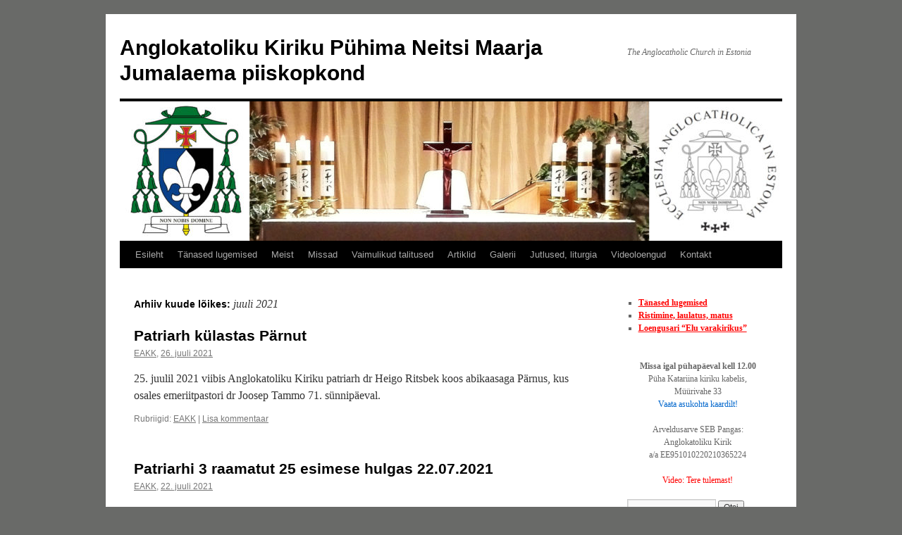

--- FILE ---
content_type: text/html; charset=UTF-8
request_url: https://eakk.ee/?m=202107
body_size: 11121
content:
<!DOCTYPE html>
<html lang="et">
<head>
<meta charset="UTF-8" />
<title>
juuli | 2021 | Anglokatoliku Kiriku Pühima Neitsi Maarja Jumalaema piiskopkond	</title>
<link rel="profile" href="https://gmpg.org/xfn/11" />
<link rel="stylesheet" type="text/css" media="all" href="https://eakk.ee/wp-content/themes/twentyten/style.css?ver=20240716" />
<link rel="pingback" href="https://eakk.ee/xmlrpc.php">
<meta name='robots' content='max-image-preview:large' />
<link rel="alternate" type="application/rss+xml" title="Anglokatoliku Kiriku Pühima Neitsi Maarja Jumalaema piiskopkond &raquo; RSS" href="https://eakk.ee/?feed=rss2" />
<link rel="alternate" type="application/rss+xml" title="Anglokatoliku Kiriku Pühima Neitsi Maarja Jumalaema piiskopkond &raquo; Kommentaaride RSS" href="https://eakk.ee/?feed=comments-rss2" />
		<!-- This site uses the Google Analytics by ExactMetrics plugin v8.9.0 - Using Analytics tracking - https://www.exactmetrics.com/ -->
							<script src="//www.googletagmanager.com/gtag/js?id=G-WNPRGTSFPG"  data-cfasync="false" data-wpfc-render="false" type="text/javascript" async></script>
			<script data-cfasync="false" data-wpfc-render="false" type="text/javascript">
				var em_version = '8.9.0';
				var em_track_user = true;
				var em_no_track_reason = '';
								var ExactMetricsDefaultLocations = {"page_location":"https:\/\/eakk.ee\/?m=202107"};
								if ( typeof ExactMetricsPrivacyGuardFilter === 'function' ) {
					var ExactMetricsLocations = (typeof ExactMetricsExcludeQuery === 'object') ? ExactMetricsPrivacyGuardFilter( ExactMetricsExcludeQuery ) : ExactMetricsPrivacyGuardFilter( ExactMetricsDefaultLocations );
				} else {
					var ExactMetricsLocations = (typeof ExactMetricsExcludeQuery === 'object') ? ExactMetricsExcludeQuery : ExactMetricsDefaultLocations;
				}

								var disableStrs = [
										'ga-disable-G-WNPRGTSFPG',
									];

				/* Function to detect opted out users */
				function __gtagTrackerIsOptedOut() {
					for (var index = 0; index < disableStrs.length; index++) {
						if (document.cookie.indexOf(disableStrs[index] + '=true') > -1) {
							return true;
						}
					}

					return false;
				}

				/* Disable tracking if the opt-out cookie exists. */
				if (__gtagTrackerIsOptedOut()) {
					for (var index = 0; index < disableStrs.length; index++) {
						window[disableStrs[index]] = true;
					}
				}

				/* Opt-out function */
				function __gtagTrackerOptout() {
					for (var index = 0; index < disableStrs.length; index++) {
						document.cookie = disableStrs[index] + '=true; expires=Thu, 31 Dec 2099 23:59:59 UTC; path=/';
						window[disableStrs[index]] = true;
					}
				}

				if ('undefined' === typeof gaOptout) {
					function gaOptout() {
						__gtagTrackerOptout();
					}
				}
								window.dataLayer = window.dataLayer || [];

				window.ExactMetricsDualTracker = {
					helpers: {},
					trackers: {},
				};
				if (em_track_user) {
					function __gtagDataLayer() {
						dataLayer.push(arguments);
					}

					function __gtagTracker(type, name, parameters) {
						if (!parameters) {
							parameters = {};
						}

						if (parameters.send_to) {
							__gtagDataLayer.apply(null, arguments);
							return;
						}

						if (type === 'event') {
														parameters.send_to = exactmetrics_frontend.v4_id;
							var hookName = name;
							if (typeof parameters['event_category'] !== 'undefined') {
								hookName = parameters['event_category'] + ':' + name;
							}

							if (typeof ExactMetricsDualTracker.trackers[hookName] !== 'undefined') {
								ExactMetricsDualTracker.trackers[hookName](parameters);
							} else {
								__gtagDataLayer('event', name, parameters);
							}
							
						} else {
							__gtagDataLayer.apply(null, arguments);
						}
					}

					__gtagTracker('js', new Date());
					__gtagTracker('set', {
						'developer_id.dNDMyYj': true,
											});
					if ( ExactMetricsLocations.page_location ) {
						__gtagTracker('set', ExactMetricsLocations);
					}
										__gtagTracker('config', 'G-WNPRGTSFPG', {"forceSSL":"true"} );
										window.gtag = __gtagTracker;										(function () {
						/* https://developers.google.com/analytics/devguides/collection/analyticsjs/ */
						/* ga and __gaTracker compatibility shim. */
						var noopfn = function () {
							return null;
						};
						var newtracker = function () {
							return new Tracker();
						};
						var Tracker = function () {
							return null;
						};
						var p = Tracker.prototype;
						p.get = noopfn;
						p.set = noopfn;
						p.send = function () {
							var args = Array.prototype.slice.call(arguments);
							args.unshift('send');
							__gaTracker.apply(null, args);
						};
						var __gaTracker = function () {
							var len = arguments.length;
							if (len === 0) {
								return;
							}
							var f = arguments[len - 1];
							if (typeof f !== 'object' || f === null || typeof f.hitCallback !== 'function') {
								if ('send' === arguments[0]) {
									var hitConverted, hitObject = false, action;
									if ('event' === arguments[1]) {
										if ('undefined' !== typeof arguments[3]) {
											hitObject = {
												'eventAction': arguments[3],
												'eventCategory': arguments[2],
												'eventLabel': arguments[4],
												'value': arguments[5] ? arguments[5] : 1,
											}
										}
									}
									if ('pageview' === arguments[1]) {
										if ('undefined' !== typeof arguments[2]) {
											hitObject = {
												'eventAction': 'page_view',
												'page_path': arguments[2],
											}
										}
									}
									if (typeof arguments[2] === 'object') {
										hitObject = arguments[2];
									}
									if (typeof arguments[5] === 'object') {
										Object.assign(hitObject, arguments[5]);
									}
									if ('undefined' !== typeof arguments[1].hitType) {
										hitObject = arguments[1];
										if ('pageview' === hitObject.hitType) {
											hitObject.eventAction = 'page_view';
										}
									}
									if (hitObject) {
										action = 'timing' === arguments[1].hitType ? 'timing_complete' : hitObject.eventAction;
										hitConverted = mapArgs(hitObject);
										__gtagTracker('event', action, hitConverted);
									}
								}
								return;
							}

							function mapArgs(args) {
								var arg, hit = {};
								var gaMap = {
									'eventCategory': 'event_category',
									'eventAction': 'event_action',
									'eventLabel': 'event_label',
									'eventValue': 'event_value',
									'nonInteraction': 'non_interaction',
									'timingCategory': 'event_category',
									'timingVar': 'name',
									'timingValue': 'value',
									'timingLabel': 'event_label',
									'page': 'page_path',
									'location': 'page_location',
									'title': 'page_title',
									'referrer' : 'page_referrer',
								};
								for (arg in args) {
																		if (!(!args.hasOwnProperty(arg) || !gaMap.hasOwnProperty(arg))) {
										hit[gaMap[arg]] = args[arg];
									} else {
										hit[arg] = args[arg];
									}
								}
								return hit;
							}

							try {
								f.hitCallback();
							} catch (ex) {
							}
						};
						__gaTracker.create = newtracker;
						__gaTracker.getByName = newtracker;
						__gaTracker.getAll = function () {
							return [];
						};
						__gaTracker.remove = noopfn;
						__gaTracker.loaded = true;
						window['__gaTracker'] = __gaTracker;
					})();
									} else {
										console.log("");
					(function () {
						function __gtagTracker() {
							return null;
						}

						window['__gtagTracker'] = __gtagTracker;
						window['gtag'] = __gtagTracker;
					})();
									}
			</script>
			
							<!-- / Google Analytics by ExactMetrics -->
		<script type="text/javascript">
/* <![CDATA[ */
window._wpemojiSettings = {"baseUrl":"https:\/\/s.w.org\/images\/core\/emoji\/15.0.3\/72x72\/","ext":".png","svgUrl":"https:\/\/s.w.org\/images\/core\/emoji\/15.0.3\/svg\/","svgExt":".svg","source":{"concatemoji":"https:\/\/eakk.ee\/wp-includes\/js\/wp-emoji-release.min.js?ver=6.6.4"}};
/*! This file is auto-generated */
!function(i,n){var o,s,e;function c(e){try{var t={supportTests:e,timestamp:(new Date).valueOf()};sessionStorage.setItem(o,JSON.stringify(t))}catch(e){}}function p(e,t,n){e.clearRect(0,0,e.canvas.width,e.canvas.height),e.fillText(t,0,0);var t=new Uint32Array(e.getImageData(0,0,e.canvas.width,e.canvas.height).data),r=(e.clearRect(0,0,e.canvas.width,e.canvas.height),e.fillText(n,0,0),new Uint32Array(e.getImageData(0,0,e.canvas.width,e.canvas.height).data));return t.every(function(e,t){return e===r[t]})}function u(e,t,n){switch(t){case"flag":return n(e,"\ud83c\udff3\ufe0f\u200d\u26a7\ufe0f","\ud83c\udff3\ufe0f\u200b\u26a7\ufe0f")?!1:!n(e,"\ud83c\uddfa\ud83c\uddf3","\ud83c\uddfa\u200b\ud83c\uddf3")&&!n(e,"\ud83c\udff4\udb40\udc67\udb40\udc62\udb40\udc65\udb40\udc6e\udb40\udc67\udb40\udc7f","\ud83c\udff4\u200b\udb40\udc67\u200b\udb40\udc62\u200b\udb40\udc65\u200b\udb40\udc6e\u200b\udb40\udc67\u200b\udb40\udc7f");case"emoji":return!n(e,"\ud83d\udc26\u200d\u2b1b","\ud83d\udc26\u200b\u2b1b")}return!1}function f(e,t,n){var r="undefined"!=typeof WorkerGlobalScope&&self instanceof WorkerGlobalScope?new OffscreenCanvas(300,150):i.createElement("canvas"),a=r.getContext("2d",{willReadFrequently:!0}),o=(a.textBaseline="top",a.font="600 32px Arial",{});return e.forEach(function(e){o[e]=t(a,e,n)}),o}function t(e){var t=i.createElement("script");t.src=e,t.defer=!0,i.head.appendChild(t)}"undefined"!=typeof Promise&&(o="wpEmojiSettingsSupports",s=["flag","emoji"],n.supports={everything:!0,everythingExceptFlag:!0},e=new Promise(function(e){i.addEventListener("DOMContentLoaded",e,{once:!0})}),new Promise(function(t){var n=function(){try{var e=JSON.parse(sessionStorage.getItem(o));if("object"==typeof e&&"number"==typeof e.timestamp&&(new Date).valueOf()<e.timestamp+604800&&"object"==typeof e.supportTests)return e.supportTests}catch(e){}return null}();if(!n){if("undefined"!=typeof Worker&&"undefined"!=typeof OffscreenCanvas&&"undefined"!=typeof URL&&URL.createObjectURL&&"undefined"!=typeof Blob)try{var e="postMessage("+f.toString()+"("+[JSON.stringify(s),u.toString(),p.toString()].join(",")+"));",r=new Blob([e],{type:"text/javascript"}),a=new Worker(URL.createObjectURL(r),{name:"wpTestEmojiSupports"});return void(a.onmessage=function(e){c(n=e.data),a.terminate(),t(n)})}catch(e){}c(n=f(s,u,p))}t(n)}).then(function(e){for(var t in e)n.supports[t]=e[t],n.supports.everything=n.supports.everything&&n.supports[t],"flag"!==t&&(n.supports.everythingExceptFlag=n.supports.everythingExceptFlag&&n.supports[t]);n.supports.everythingExceptFlag=n.supports.everythingExceptFlag&&!n.supports.flag,n.DOMReady=!1,n.readyCallback=function(){n.DOMReady=!0}}).then(function(){return e}).then(function(){var e;n.supports.everything||(n.readyCallback(),(e=n.source||{}).concatemoji?t(e.concatemoji):e.wpemoji&&e.twemoji&&(t(e.twemoji),t(e.wpemoji)))}))}((window,document),window._wpemojiSettings);
/* ]]> */
</script>
<style id='wp-emoji-styles-inline-css' type='text/css'>

	img.wp-smiley, img.emoji {
		display: inline !important;
		border: none !important;
		box-shadow: none !important;
		height: 1em !important;
		width: 1em !important;
		margin: 0 0.07em !important;
		vertical-align: -0.1em !important;
		background: none !important;
		padding: 0 !important;
	}
</style>
<link rel='stylesheet' id='wp-block-library-css' href='https://eakk.ee/wp-includes/css/dist/block-library/style.min.css?ver=6.6.4' type='text/css' media='all' />
<style id='wp-block-library-theme-inline-css' type='text/css'>
.wp-block-audio :where(figcaption){color:#555;font-size:13px;text-align:center}.is-dark-theme .wp-block-audio :where(figcaption){color:#ffffffa6}.wp-block-audio{margin:0 0 1em}.wp-block-code{border:1px solid #ccc;border-radius:4px;font-family:Menlo,Consolas,monaco,monospace;padding:.8em 1em}.wp-block-embed :where(figcaption){color:#555;font-size:13px;text-align:center}.is-dark-theme .wp-block-embed :where(figcaption){color:#ffffffa6}.wp-block-embed{margin:0 0 1em}.blocks-gallery-caption{color:#555;font-size:13px;text-align:center}.is-dark-theme .blocks-gallery-caption{color:#ffffffa6}:root :where(.wp-block-image figcaption){color:#555;font-size:13px;text-align:center}.is-dark-theme :root :where(.wp-block-image figcaption){color:#ffffffa6}.wp-block-image{margin:0 0 1em}.wp-block-pullquote{border-bottom:4px solid;border-top:4px solid;color:currentColor;margin-bottom:1.75em}.wp-block-pullquote cite,.wp-block-pullquote footer,.wp-block-pullquote__citation{color:currentColor;font-size:.8125em;font-style:normal;text-transform:uppercase}.wp-block-quote{border-left:.25em solid;margin:0 0 1.75em;padding-left:1em}.wp-block-quote cite,.wp-block-quote footer{color:currentColor;font-size:.8125em;font-style:normal;position:relative}.wp-block-quote.has-text-align-right{border-left:none;border-right:.25em solid;padding-left:0;padding-right:1em}.wp-block-quote.has-text-align-center{border:none;padding-left:0}.wp-block-quote.is-large,.wp-block-quote.is-style-large,.wp-block-quote.is-style-plain{border:none}.wp-block-search .wp-block-search__label{font-weight:700}.wp-block-search__button{border:1px solid #ccc;padding:.375em .625em}:where(.wp-block-group.has-background){padding:1.25em 2.375em}.wp-block-separator.has-css-opacity{opacity:.4}.wp-block-separator{border:none;border-bottom:2px solid;margin-left:auto;margin-right:auto}.wp-block-separator.has-alpha-channel-opacity{opacity:1}.wp-block-separator:not(.is-style-wide):not(.is-style-dots){width:100px}.wp-block-separator.has-background:not(.is-style-dots){border-bottom:none;height:1px}.wp-block-separator.has-background:not(.is-style-wide):not(.is-style-dots){height:2px}.wp-block-table{margin:0 0 1em}.wp-block-table td,.wp-block-table th{word-break:normal}.wp-block-table :where(figcaption){color:#555;font-size:13px;text-align:center}.is-dark-theme .wp-block-table :where(figcaption){color:#ffffffa6}.wp-block-video :where(figcaption){color:#555;font-size:13px;text-align:center}.is-dark-theme .wp-block-video :where(figcaption){color:#ffffffa6}.wp-block-video{margin:0 0 1em}:root :where(.wp-block-template-part.has-background){margin-bottom:0;margin-top:0;padding:1.25em 2.375em}
</style>
<style id='classic-theme-styles-inline-css' type='text/css'>
/*! This file is auto-generated */
.wp-block-button__link{color:#fff;background-color:#32373c;border-radius:9999px;box-shadow:none;text-decoration:none;padding:calc(.667em + 2px) calc(1.333em + 2px);font-size:1.125em}.wp-block-file__button{background:#32373c;color:#fff;text-decoration:none}
</style>
<style id='global-styles-inline-css' type='text/css'>
:root{--wp--preset--aspect-ratio--square: 1;--wp--preset--aspect-ratio--4-3: 4/3;--wp--preset--aspect-ratio--3-4: 3/4;--wp--preset--aspect-ratio--3-2: 3/2;--wp--preset--aspect-ratio--2-3: 2/3;--wp--preset--aspect-ratio--16-9: 16/9;--wp--preset--aspect-ratio--9-16: 9/16;--wp--preset--color--black: #000;--wp--preset--color--cyan-bluish-gray: #abb8c3;--wp--preset--color--white: #fff;--wp--preset--color--pale-pink: #f78da7;--wp--preset--color--vivid-red: #cf2e2e;--wp--preset--color--luminous-vivid-orange: #ff6900;--wp--preset--color--luminous-vivid-amber: #fcb900;--wp--preset--color--light-green-cyan: #7bdcb5;--wp--preset--color--vivid-green-cyan: #00d084;--wp--preset--color--pale-cyan-blue: #8ed1fc;--wp--preset--color--vivid-cyan-blue: #0693e3;--wp--preset--color--vivid-purple: #9b51e0;--wp--preset--color--blue: #0066cc;--wp--preset--color--medium-gray: #666;--wp--preset--color--light-gray: #f1f1f1;--wp--preset--gradient--vivid-cyan-blue-to-vivid-purple: linear-gradient(135deg,rgba(6,147,227,1) 0%,rgb(155,81,224) 100%);--wp--preset--gradient--light-green-cyan-to-vivid-green-cyan: linear-gradient(135deg,rgb(122,220,180) 0%,rgb(0,208,130) 100%);--wp--preset--gradient--luminous-vivid-amber-to-luminous-vivid-orange: linear-gradient(135deg,rgba(252,185,0,1) 0%,rgba(255,105,0,1) 100%);--wp--preset--gradient--luminous-vivid-orange-to-vivid-red: linear-gradient(135deg,rgba(255,105,0,1) 0%,rgb(207,46,46) 100%);--wp--preset--gradient--very-light-gray-to-cyan-bluish-gray: linear-gradient(135deg,rgb(238,238,238) 0%,rgb(169,184,195) 100%);--wp--preset--gradient--cool-to-warm-spectrum: linear-gradient(135deg,rgb(74,234,220) 0%,rgb(151,120,209) 20%,rgb(207,42,186) 40%,rgb(238,44,130) 60%,rgb(251,105,98) 80%,rgb(254,248,76) 100%);--wp--preset--gradient--blush-light-purple: linear-gradient(135deg,rgb(255,206,236) 0%,rgb(152,150,240) 100%);--wp--preset--gradient--blush-bordeaux: linear-gradient(135deg,rgb(254,205,165) 0%,rgb(254,45,45) 50%,rgb(107,0,62) 100%);--wp--preset--gradient--luminous-dusk: linear-gradient(135deg,rgb(255,203,112) 0%,rgb(199,81,192) 50%,rgb(65,88,208) 100%);--wp--preset--gradient--pale-ocean: linear-gradient(135deg,rgb(255,245,203) 0%,rgb(182,227,212) 50%,rgb(51,167,181) 100%);--wp--preset--gradient--electric-grass: linear-gradient(135deg,rgb(202,248,128) 0%,rgb(113,206,126) 100%);--wp--preset--gradient--midnight: linear-gradient(135deg,rgb(2,3,129) 0%,rgb(40,116,252) 100%);--wp--preset--font-size--small: 13px;--wp--preset--font-size--medium: 20px;--wp--preset--font-size--large: 36px;--wp--preset--font-size--x-large: 42px;--wp--preset--spacing--20: 0.44rem;--wp--preset--spacing--30: 0.67rem;--wp--preset--spacing--40: 1rem;--wp--preset--spacing--50: 1.5rem;--wp--preset--spacing--60: 2.25rem;--wp--preset--spacing--70: 3.38rem;--wp--preset--spacing--80: 5.06rem;--wp--preset--shadow--natural: 6px 6px 9px rgba(0, 0, 0, 0.2);--wp--preset--shadow--deep: 12px 12px 50px rgba(0, 0, 0, 0.4);--wp--preset--shadow--sharp: 6px 6px 0px rgba(0, 0, 0, 0.2);--wp--preset--shadow--outlined: 6px 6px 0px -3px rgba(255, 255, 255, 1), 6px 6px rgba(0, 0, 0, 1);--wp--preset--shadow--crisp: 6px 6px 0px rgba(0, 0, 0, 1);}:where(.is-layout-flex){gap: 0.5em;}:where(.is-layout-grid){gap: 0.5em;}body .is-layout-flex{display: flex;}.is-layout-flex{flex-wrap: wrap;align-items: center;}.is-layout-flex > :is(*, div){margin: 0;}body .is-layout-grid{display: grid;}.is-layout-grid > :is(*, div){margin: 0;}:where(.wp-block-columns.is-layout-flex){gap: 2em;}:where(.wp-block-columns.is-layout-grid){gap: 2em;}:where(.wp-block-post-template.is-layout-flex){gap: 1.25em;}:where(.wp-block-post-template.is-layout-grid){gap: 1.25em;}.has-black-color{color: var(--wp--preset--color--black) !important;}.has-cyan-bluish-gray-color{color: var(--wp--preset--color--cyan-bluish-gray) !important;}.has-white-color{color: var(--wp--preset--color--white) !important;}.has-pale-pink-color{color: var(--wp--preset--color--pale-pink) !important;}.has-vivid-red-color{color: var(--wp--preset--color--vivid-red) !important;}.has-luminous-vivid-orange-color{color: var(--wp--preset--color--luminous-vivid-orange) !important;}.has-luminous-vivid-amber-color{color: var(--wp--preset--color--luminous-vivid-amber) !important;}.has-light-green-cyan-color{color: var(--wp--preset--color--light-green-cyan) !important;}.has-vivid-green-cyan-color{color: var(--wp--preset--color--vivid-green-cyan) !important;}.has-pale-cyan-blue-color{color: var(--wp--preset--color--pale-cyan-blue) !important;}.has-vivid-cyan-blue-color{color: var(--wp--preset--color--vivid-cyan-blue) !important;}.has-vivid-purple-color{color: var(--wp--preset--color--vivid-purple) !important;}.has-black-background-color{background-color: var(--wp--preset--color--black) !important;}.has-cyan-bluish-gray-background-color{background-color: var(--wp--preset--color--cyan-bluish-gray) !important;}.has-white-background-color{background-color: var(--wp--preset--color--white) !important;}.has-pale-pink-background-color{background-color: var(--wp--preset--color--pale-pink) !important;}.has-vivid-red-background-color{background-color: var(--wp--preset--color--vivid-red) !important;}.has-luminous-vivid-orange-background-color{background-color: var(--wp--preset--color--luminous-vivid-orange) !important;}.has-luminous-vivid-amber-background-color{background-color: var(--wp--preset--color--luminous-vivid-amber) !important;}.has-light-green-cyan-background-color{background-color: var(--wp--preset--color--light-green-cyan) !important;}.has-vivid-green-cyan-background-color{background-color: var(--wp--preset--color--vivid-green-cyan) !important;}.has-pale-cyan-blue-background-color{background-color: var(--wp--preset--color--pale-cyan-blue) !important;}.has-vivid-cyan-blue-background-color{background-color: var(--wp--preset--color--vivid-cyan-blue) !important;}.has-vivid-purple-background-color{background-color: var(--wp--preset--color--vivid-purple) !important;}.has-black-border-color{border-color: var(--wp--preset--color--black) !important;}.has-cyan-bluish-gray-border-color{border-color: var(--wp--preset--color--cyan-bluish-gray) !important;}.has-white-border-color{border-color: var(--wp--preset--color--white) !important;}.has-pale-pink-border-color{border-color: var(--wp--preset--color--pale-pink) !important;}.has-vivid-red-border-color{border-color: var(--wp--preset--color--vivid-red) !important;}.has-luminous-vivid-orange-border-color{border-color: var(--wp--preset--color--luminous-vivid-orange) !important;}.has-luminous-vivid-amber-border-color{border-color: var(--wp--preset--color--luminous-vivid-amber) !important;}.has-light-green-cyan-border-color{border-color: var(--wp--preset--color--light-green-cyan) !important;}.has-vivid-green-cyan-border-color{border-color: var(--wp--preset--color--vivid-green-cyan) !important;}.has-pale-cyan-blue-border-color{border-color: var(--wp--preset--color--pale-cyan-blue) !important;}.has-vivid-cyan-blue-border-color{border-color: var(--wp--preset--color--vivid-cyan-blue) !important;}.has-vivid-purple-border-color{border-color: var(--wp--preset--color--vivid-purple) !important;}.has-vivid-cyan-blue-to-vivid-purple-gradient-background{background: var(--wp--preset--gradient--vivid-cyan-blue-to-vivid-purple) !important;}.has-light-green-cyan-to-vivid-green-cyan-gradient-background{background: var(--wp--preset--gradient--light-green-cyan-to-vivid-green-cyan) !important;}.has-luminous-vivid-amber-to-luminous-vivid-orange-gradient-background{background: var(--wp--preset--gradient--luminous-vivid-amber-to-luminous-vivid-orange) !important;}.has-luminous-vivid-orange-to-vivid-red-gradient-background{background: var(--wp--preset--gradient--luminous-vivid-orange-to-vivid-red) !important;}.has-very-light-gray-to-cyan-bluish-gray-gradient-background{background: var(--wp--preset--gradient--very-light-gray-to-cyan-bluish-gray) !important;}.has-cool-to-warm-spectrum-gradient-background{background: var(--wp--preset--gradient--cool-to-warm-spectrum) !important;}.has-blush-light-purple-gradient-background{background: var(--wp--preset--gradient--blush-light-purple) !important;}.has-blush-bordeaux-gradient-background{background: var(--wp--preset--gradient--blush-bordeaux) !important;}.has-luminous-dusk-gradient-background{background: var(--wp--preset--gradient--luminous-dusk) !important;}.has-pale-ocean-gradient-background{background: var(--wp--preset--gradient--pale-ocean) !important;}.has-electric-grass-gradient-background{background: var(--wp--preset--gradient--electric-grass) !important;}.has-midnight-gradient-background{background: var(--wp--preset--gradient--midnight) !important;}.has-small-font-size{font-size: var(--wp--preset--font-size--small) !important;}.has-medium-font-size{font-size: var(--wp--preset--font-size--medium) !important;}.has-large-font-size{font-size: var(--wp--preset--font-size--large) !important;}.has-x-large-font-size{font-size: var(--wp--preset--font-size--x-large) !important;}
:where(.wp-block-post-template.is-layout-flex){gap: 1.25em;}:where(.wp-block-post-template.is-layout-grid){gap: 1.25em;}
:where(.wp-block-columns.is-layout-flex){gap: 2em;}:where(.wp-block-columns.is-layout-grid){gap: 2em;}
:root :where(.wp-block-pullquote){font-size: 1.5em;line-height: 1.6;}
</style>
<link rel='stylesheet' id='twentyten-block-style-css' href='https://eakk.ee/wp-content/themes/twentyten/blocks.css?ver=20230627' type='text/css' media='all' />
<script type="text/javascript" src="https://eakk.ee/wp-content/plugins/google-analytics-dashboard-for-wp/assets/js/frontend-gtag.min.js?ver=8.9.0" id="exactmetrics-frontend-script-js" async="async" data-wp-strategy="async"></script>
<script data-cfasync="false" data-wpfc-render="false" type="text/javascript" id='exactmetrics-frontend-script-js-extra'>/* <![CDATA[ */
var exactmetrics_frontend = {"js_events_tracking":"true","download_extensions":"zip,mp3,mpeg,pdf,docx,pptx,xlsx,rar","inbound_paths":"[{\"path\":\"\\\/go\\\/\",\"label\":\"affiliate\"},{\"path\":\"\\\/recommend\\\/\",\"label\":\"affiliate\"}]","home_url":"https:\/\/eakk.ee","hash_tracking":"false","v4_id":"G-WNPRGTSFPG"};/* ]]> */
</script>
<link rel="https://api.w.org/" href="https://eakk.ee/index.php?rest_route=/" /><link rel="EditURI" type="application/rsd+xml" title="RSD" href="https://eakk.ee/xmlrpc.php?rsd" />
<script async defer data-domain='eakk.ee' src='https://plausible.io/js/plausible.js'></script><style type="text/css" id="custom-background-css">
body.custom-background { background-color: #696a68; }
</style>
	</head>

<body class="archive date custom-background">
<div id="wrapper" class="hfeed">
	<div id="header">
		<div id="masthead">
			<div id="branding" role="banner">
								<div id="site-title">
					<span>
						<a href="https://eakk.ee/" rel="home">Anglokatoliku Kiriku Pühima Neitsi Maarja Jumalaema piiskopkond</a>
					</span>
				</div>
				<div id="site-description">The Anglocatholic Church in Estonia</div>

				<img src="https://eakk.ee/wp-content/uploads/2017/02/cropped-vapp-kabel-pitsat-eakk.jpg" width="940" height="198" alt="Anglokatoliku Kiriku Pühima Neitsi Maarja Jumalaema piiskopkond" srcset="https://eakk.ee/wp-content/uploads/2017/02/cropped-vapp-kabel-pitsat-eakk.jpg 940w, https://eakk.ee/wp-content/uploads/2017/02/cropped-vapp-kabel-pitsat-eakk-600x126.jpg 600w" sizes="(max-width: 940px) 100vw, 940px" decoding="async" fetchpriority="high" />			</div><!-- #branding -->

			<div id="access" role="navigation">
								<div class="skip-link screen-reader-text"><a href="#content">Liigu sisu juurde</a></div>
				<div class="menu"><ul>
<li ><a href="https://eakk.ee/">Esileht</a></li><li class="page_item page-item-2323"><a href="https://eakk.ee/?page_id=2323">Tänased lugemised</a></li>
<li class="page_item page-item-2 page_item_has_children"><a href="https://eakk.ee/?page_id=2">Meist</a>
<ul class='children'>
	<li class="page_item page-item-193"><a href="https://eakk.ee/?page_id=193">Ajalugu</a></li>
	<li class="page_item page-item-132"><a href="https://eakk.ee/?page_id=132">Kogudused</a></li>
	<li class="page_item page-item-4847"><a href="https://eakk.ee/?page_id=4847">Mida me usume?</a></li>
	<li class="page_item page-item-134"><a href="https://eakk.ee/?page_id=134">Vaimulikud</a></li>
	<li class="page_item page-item-1057"><a href="https://eakk.ee/?page_id=1057">Suktsessioon</a></li>
</ul>
</li>
<li class="page_item page-item-400"><a href="https://eakk.ee/?page_id=400">Missad</a></li>
<li class="page_item page-item-3304"><a href="https://eakk.ee/?page_id=3304">Vaimulikud talitused</a></li>
<li class="page_item page-item-331 page_item_has_children"><a href="https://eakk.ee/?page_id=331">Artiklid</a>
<ul class='children'>
	<li class="page_item page-item-90"><a href="https://eakk.ee/?page_id=90">Anglokatoliiklus</a></li>
	<li class="page_item page-item-7375"><a href="https://eakk.ee/?page_id=7375">Anglokatoliikluse kujunemislugu ja õpetus</a></li>
	<li class="page_item page-item-7373"><a href="https://eakk.ee/?page_id=7373">Ember Days, “minipaastu päevad&#8221;</a></li>
	<li class="page_item page-item-1773"><a href="https://eakk.ee/?page_id=1773">Jeesus sündis 25. detsembril</a></li>
	<li class="page_item page-item-333"><a href="https://eakk.ee/?page_id=333">Liturgia ja äratus</a></li>
	<li class="page_item page-item-2106"><a href="https://eakk.ee/?page_id=2106">Mida vanad kirikud Neitsi Maarja kohta usuvad ja õpetavad? &#8211; Margus Heilä</a></li>
	<li class="page_item page-item-335"><a href="https://eakk.ee/?page_id=335">Miks meil pole naispreestreid?</a></li>
	<li class="page_item page-item-2869"><a href="https://eakk.ee/?page_id=2869">Pühakute austamisest</a></li>
	<li class="page_item page-item-337"><a href="https://eakk.ee/?page_id=337">Pühapäevase jumalateenistuse mõttest</a></li>
</ul>
</li>
<li class="page_item page-item-271 page_item_has_children"><a href="https://eakk.ee/?page_id=271">Galerii</a>
<ul class='children'>
	<li class="page_item page-item-1455"><a href="https://eakk.ee/?page_id=1455">Eesti Anglokatoliku Kiriku II aastapäev</a></li>
	<li class="page_item page-item-3438"><a href="https://eakk.ee/?page_id=3438">AKK I aastapäev 2017</a></li>
	<li class="page_item page-item-2591"><a href="https://eakk.ee/?page_id=2591">Avamissa endises Püha Katariina sakristeeriumis 03.04.2016</a></li>
	<li class="page_item page-item-2005"><a href="https://eakk.ee/?page_id=2005">EAKK III aastapäeva missa 03.05.2015</a></li>
	<li class="page_item page-item-9201"><a href="https://eakk.ee/?page_id=9201">Emeriitpeapiiskopi kuldpulmas Pärnus</a></li>
	<li class="page_item page-item-299"><a href="https://eakk.ee/?page_id=299">Esimene Tallinna Püha Kolmainsuse katedraali missa</a></li>
	<li class="page_item page-item-1150"><a href="https://eakk.ee/?page_id=1150">I HCCI Euroopa konvent Lätis 2013</a></li>
	<li class="page_item page-item-2298"><a href="https://eakk.ee/?page_id=2298">III jõulupüha missa Tallinnas 27.12.2015</a></li>
	<li class="page_item page-item-3668"><a href="https://eakk.ee/?page_id=3668">Investituurid 20.05.2017</a></li>
	<li class="page_item page-item-507"><a href="https://eakk.ee/?page_id=507">Isa Ritsbek viibis üheksa päeva Aafrikas</a></li>
	<li class="page_item page-item-2174"><a href="https://eakk.ee/?page_id=2174">Kardinal Ritsbek õnnitles prelaat Vello Salot ta 90. juubelil</a></li>
	<li class="page_item page-item-1405"><a href="https://eakk.ee/?page_id=1405">Kesköömissa Saha kabelis 19.04.2014</a></li>
	<li class="page_item page-item-3176"><a href="https://eakk.ee/?page_id=3176">Kõiksuse Kuninga Jeesuse Kristuse Suurpüha Missa 20.11.2016</a></li>
	<li class="page_item page-item-3575"><a href="https://eakk.ee/?page_id=3575">Kristuse Ülestõusmise Püha Kesköömissa Tallinnas 15.04.2017</a></li>
	<li class="page_item page-item-1723"><a href="https://eakk.ee/?page_id=1723">Kuningas Kristuse püha missa Püha Kolmainsuse koguduses 23.11.2014</a></li>
	<li class="page_item page-item-1518"><a href="https://eakk.ee/?page_id=1518">Nelipühi missa Saha kabelis 08.06.2014</a></li>
	<li class="page_item page-item-1570"><a href="https://eakk.ee/?page_id=1570">Priimas dr Ritsbeki piiskopiks pühitsemise II aastapäev</a></li>
	<li class="page_item page-item-1677"><a href="https://eakk.ee/?page_id=1677">Püha Luukapäeva missa Tartus 18.10.2014</a></li>
	<li class="page_item page-item-607"><a href="https://eakk.ee/?page_id=607">Raivo Kodanik pühitseti diakoniks</a></li>
	<li class="page_item page-item-2199"><a href="https://eakk.ee/?page_id=2199">Raivo Kodanik pühitseti piiskopiks 21.11.2015</a></li>
	<li class="page_item page-item-921"><a href="https://eakk.ee/?page_id=921">Raivo Kodanik pühitseti preestriks</a></li>
	<li class="page_item page-item-1216"><a href="https://eakk.ee/?page_id=1216">Rapla koguduse avamissa 2013</a></li>
</ul>
</li>
<li class="page_item page-item-309 page_item_has_children"><a href="https://eakk.ee/?page_id=309">Jutlused, liturgia</a>
<ul class='children'>
	<li class="page_item page-item-314"><a href="https://eakk.ee/?page_id=314">Heigo Ritsbeki jutlus. Sakramentalismi algataja &#8211; Jeesus</a></li>
	<li class="page_item page-item-2727"><a href="https://eakk.ee/?page_id=2727">Nelipüha jutlus 2016 (jutluse pidas patriarh dr Heigo Ritsbek)</a></li>
	<li class="page_item page-item-4386"><a href="https://eakk.ee/?page_id=4386">Piiskop dr Raivo Kodaniku jutlus 29.04.2018</a></li>
	<li class="page_item page-item-2856"><a href="https://eakk.ee/?page_id=2856">Piiskop Raivo Kodaniku jutlus 12.06.2016</a></li>
	<li class="page_item page-item-3539"><a href="https://eakk.ee/?page_id=3539">Piiskop Raivo Kodaniku jutlus Suurel Neljapäeval 13.04.2017</a></li>
	<li class="page_item page-item-2000"><a href="https://eakk.ee/?page_id=2000">VIDEO: Armulaualiturgia Kristuse Ülestõusmise Suurpüha missal Tallinnas 05.04.2015</a></li>
	<li class="page_item page-item-1992"><a href="https://eakk.ee/?page_id=1992">VIDEO: Armulaualiturgia ülestõusmispüha kesköisel vigiilial Saha kabelis 04.04.2015</a></li>
	<li class="page_item page-item-1985"><a href="https://eakk.ee/?page_id=1985">VIDEO: Heigo Ritsbeki jutlus EAKK III aastapäeva missal 03.05.2015</a></li>
	<li class="page_item page-item-1488"><a href="https://eakk.ee/?page_id=1488">VIDEO: Heigo Ritsbeki jutlus ülestõusmispühade kesköömissal 19.04.2014</a></li>
	<li class="page_item page-item-2114"><a href="https://eakk.ee/?page_id=2114">VIDEO: Heigo Ritsbeki piiskopiks pühitsemise III aastapäeva missa 23.08.2015</a></li>
	<li class="page_item page-item-1655"><a href="https://eakk.ee/?page_id=1655">VIDEO: Isa Raivo Kodaniku jutlus 28.09.2014</a></li>
	<li class="page_item page-item-1588"><a href="https://eakk.ee/?page_id=1588">VIDEO: Jutlus dr Ritsbeki piiskopiks pühitsemise II aastapäeval 24.08.2014</a></li>
	<li class="page_item page-item-1995"><a href="https://eakk.ee/?page_id=1995">VIDEO: Kardinal Heigo Ritsbeki homiilia Kristuse Ülestõusmise Suurpüha missal Tallinnas 05.04.2015</a></li>
	<li class="page_item page-item-1988"><a href="https://eakk.ee/?page_id=1988">VIDEO: Ülestõusmispüha kesköine vigiilia Saha kabelis 04.04.2015</a></li>
</ul>
</li>
<li class="page_item page-item-1712 page_item_has_children"><a href="https://eakk.ee/?page_id=1712">Videoloengud</a>
<ul class='children'>
	<li class="page_item page-item-3050"><a href="https://eakk.ee/?page_id=3050">Loengusari &#8220;Elu varakirikus&#8221;</a></li>
	<li class="page_item page-item-1715"><a href="https://eakk.ee/?page_id=1715">1. loeng: Liturgia</a></li>
	<li class="page_item page-item-1787"><a href="https://eakk.ee/?page_id=1787">2. loeng: Liturgia 2</a></li>
	<li class="page_item page-item-1804"><a href="https://eakk.ee/?page_id=1804">3. loeng: Armulaud 1</a></li>
	<li class="page_item page-item-1810"><a href="https://eakk.ee/?page_id=1810">4. loeng: Armulaud 2</a></li>
	<li class="page_item page-item-1813"><a href="https://eakk.ee/?page_id=1813">5. loeng: Armulaud 3</a></li>
	<li class="page_item page-item-1815"><a href="https://eakk.ee/?page_id=1815">6. loeng: Armulaud 4</a></li>
	<li class="page_item page-item-1824"><a href="https://eakk.ee/?page_id=1824">7. loeng: Armulaud 5</a></li>
	<li class="page_item page-item-1826"><a href="https://eakk.ee/?page_id=1826">8. loeng: Armulaud 6</a></li>
	<li class="page_item page-item-1848"><a href="https://eakk.ee/?page_id=1848">9. loeng: Armulaud 7</a></li>
	<li class="page_item page-item-1850"><a href="https://eakk.ee/?page_id=1850">10. loeng: Armulaud 8</a></li>
	<li class="page_item page-item-1877"><a href="https://eakk.ee/?page_id=1877">11. loeng: Liturgia ja sümbolid</a></li>
	<li class="page_item page-item-1889"><a href="https://eakk.ee/?page_id=1889">12. loeng: Armulaud 9</a></li>
	<li class="page_item page-item-1891"><a href="https://eakk.ee/?page_id=1891">13. loeng: Armulaud 10</a></li>
	<li class="page_item page-item-1919"><a href="https://eakk.ee/?page_id=1919">14. loeng: Ristimine 1</a></li>
	<li class="page_item page-item-1921"><a href="https://eakk.ee/?page_id=1921">15. loeng: Ristimine 2</a></li>
	<li class="page_item page-item-1958"><a href="https://eakk.ee/?page_id=1958">16. loeng: Ristimine 3</a></li>
	<li class="page_item page-item-1967"><a href="https://eakk.ee/?page_id=1967">17. loeng: Ristimine 4</a></li>
	<li class="page_item page-item-1969"><a href="https://eakk.ee/?page_id=1969">18. loeng: Varakirik 1</a></li>
	<li class="page_item page-item-1977"><a href="https://eakk.ee/?page_id=1977">19. loeng: Varakirik 2</a></li>
	<li class="page_item page-item-2046"><a href="https://eakk.ee/?page_id=2046">20. loeng: Ristiusk ilma Kirikuta</a></li>
	<li class="page_item page-item-2482"><a href="https://eakk.ee/?page_id=2482">21. loeng: Ühine jumalateenistus</a></li>
</ul>
</li>
<li class="page_item page-item-75"><a href="https://eakk.ee/?page_id=75">Kontakt</a></li>
</ul></div>
			</div><!-- #access -->
		</div><!-- #masthead -->
	</div><!-- #header -->

	<div id="main">

		<div id="container">
			<div id="content" role="main">


			<h1 class="page-title">
			Arhiiv kuude lõikes: <span>juuli 2021</span>			</h1>





	
			<div id="post-6365" class="post-6365 post type-post status-publish format-standard hentry category-eakk">
			<h2 class="entry-title"><a href="https://eakk.ee/?p=6365" rel="bookmark">Patriarh külastas Pärnut</a></h2>

			<div class="entry-meta">
				<span class="meta-sep"><span class="author vcard"><a class="url fn n" href="https://eakk.ee/?author=2" title="Vaata autori EAKK postitusi">EAKK</a></span></span>, <span class="meta-prep meta-prep-author"><a href="https://eakk.ee/?p=6365" title="10:52" rel="bookmark"><span class="entry-date">26. juuli 2021</span></a></span>			</div><!-- .entry-meta -->

					<div class="entry-summary">
				<p>25. juulil 2021 viibis Anglokatoliku Kiriku patriarh dr Heigo Ritsbek koos abikaasaga Pärnus, kus osales emeriitpastori dr Joosep Tammo 71. sünnipäeval.</p>
			</div><!-- .entry-summary -->
	
			<div class="entry-utility">
									<span class="cat-links">
						<span class="entry-utility-prep entry-utility-prep-cat-links">Rubriigid:</span> <a href="https://eakk.ee/?cat=1" rel="category">EAKK</a>					</span>
					<span class="meta-sep">|</span>
				
				
				<span class="comments-link"><a href="https://eakk.ee/?p=6365#respond">Lisa kommentaar</a></span>

							</div><!-- .entry-utility -->
		</div><!-- #post-6365 -->

		
	

	
			<div id="post-6359" class="post-6359 post type-post status-publish format-standard hentry category-eakk">
			<h2 class="entry-title"><a href="https://eakk.ee/?p=6359" rel="bookmark">Patriarhi 3 raamatut 25 esimese hulgas 22.07.2021</a></h2>

			<div class="entry-meta">
				<span class="meta-sep"><span class="author vcard"><a class="url fn n" href="https://eakk.ee/?author=2" title="Vaata autori EAKK postitusi">EAKK</a></span></span>, <span class="meta-prep meta-prep-author"><a href="https://eakk.ee/?p=6359" title="04:51" rel="bookmark"><span class="entry-date">22. juuli 2021</span></a></span>			</div><!-- .entry-meta -->

					<div class="entry-summary">
				<p>Allika kirjastuses välja antud, müügil olevate ja müüdud Eesti autorite veebipoe TOP 25 (22.07.21): T. Lehtsaar – Väike vaimuraamat T. Lehtsaar – Hingehoiu psühholoogia A. Hiob – Piibel. Usu ja teaduse vahel M. Roots – Pimedus möödub O. Tärk – &hellip; <a href="https://eakk.ee/?p=6359">Jätka lugemist <span class="meta-nav">&rarr;</span></a></p>
			</div><!-- .entry-summary -->
	
			<div class="entry-utility">
									<span class="cat-links">
						<span class="entry-utility-prep entry-utility-prep-cat-links">Rubriigid:</span> <a href="https://eakk.ee/?cat=1" rel="category">EAKK</a>					</span>
					<span class="meta-sep">|</span>
				
				
				<span class="comments-link"><a href="https://eakk.ee/?p=6359#respond">Lisa kommentaar</a></span>

							</div><!-- .entry-utility -->
		</div><!-- #post-6359 -->

		
	


			</div><!-- #content -->
		</div><!-- #container -->


		<div id="primary" class="widget-area" role="complementary">
			<ul class="xoxo">

<li id="text-4" class="widget-container widget_text">			<div class="textwidget"><ul><li><u><a style="color: red; font-weight: bold" href="https://eakk.ee/?page_id=2323">Tänased lugemised</a></u></li>
<li><u><a style="color: red; font-weight: bold" href="https://eakk.ee/?page_id=3304">Ristimine, laulatus, matus</a></u></li>
<li><u><a style="color: red; font-weight: bold" href="https://eakk.ee/?page_id=3050">Loengusari “Elu varakirikus”</a></u></li></ul><br>
<center>
<b>Missa igal pühapäeval kell 12.00</b><br> Püha Katariina kiriku kabelis, <br>Müürivahe 33<br>
<a href="https://www.google.ee/maps/place/M%C3%BC%C3%BCrivahe+33,+10140+Tallinn/@59.4378294,24.7471398,17z/data=!3m1!4b1!4m2!3m1!1s0x4692936183721b53:0x383d4cdaabfd4b39?hl=et" target="_blank" rel="noopener">Vaata asukohta kaardilt!</a><br><br>
Arveldusarve SEB Pangas: <br>Anglokatoliku Kirik <br>a/a EE951010220210365224<br><br>
<a style="color: red" href="http://youtu.be/FeUTD6lMkas" target="_blank" rel="noopener">Video: Tere tulemast!</a></u></center>

</div>
		</li><li id="search-3" class="widget-container widget_search"><form role="search" method="get" id="searchform" class="searchform" action="https://eakk.ee/">
				<div>
					<label class="screen-reader-text" for="s">Otsi:</label>
					<input type="text" value="" name="s" id="s" />
					<input type="submit" id="searchsubmit" value="Otsi" />
				</div>
			</form></li><li id="calendar-4" class="widget-container widget_calendar"><div id="calendar_wrap" class="calendar_wrap"><table id="wp-calendar" class="wp-calendar-table">
	<caption>juuli 2021</caption>
	<thead>
	<tr>
		<th scope="col" title="Pühapäev">P</th>
		<th scope="col" title="Esmaspäev">E</th>
		<th scope="col" title="Teisipäev">T</th>
		<th scope="col" title="Kolmapäev">K</th>
		<th scope="col" title="Neljapäev">N</th>
		<th scope="col" title="Reede">R</th>
		<th scope="col" title="Laupäev">L</th>
	</tr>
	</thead>
	<tbody>
	<tr>
		<td colspan="4" class="pad">&nbsp;</td><td>1</td><td>2</td><td>3</td>
	</tr>
	<tr>
		<td>4</td><td>5</td><td>6</td><td>7</td><td>8</td><td>9</td><td>10</td>
	</tr>
	<tr>
		<td>11</td><td>12</td><td>13</td><td>14</td><td>15</td><td>16</td><td>17</td>
	</tr>
	<tr>
		<td>18</td><td>19</td><td>20</td><td>21</td><td><a href="https://eakk.ee/?m=20210722" aria-label="22. July 2021 avaldatud postitused">22</a></td><td>23</td><td>24</td>
	</tr>
	<tr>
		<td>25</td><td><a href="https://eakk.ee/?m=20210726" aria-label="26. July 2021 avaldatud postitused">26</a></td><td>27</td><td>28</td><td>29</td><td>30</td><td>31</td>
	</tr>
	</tbody>
	</table><nav aria-label="Eelmised ja järgmised kuud" class="wp-calendar-nav">
		<span class="wp-calendar-nav-prev"><a href="https://eakk.ee/?m=202106">&laquo; juuni</a></span>
		<span class="pad">&nbsp;</span>
		<span class="wp-calendar-nav-next"><a href="https://eakk.ee/?m=202108">aug. &raquo;</a></span>
	</nav></div></li>			</ul>
		</div><!-- #primary .widget-area -->


		<div id="secondary" class="widget-area" role="complementary">
			<ul class="xoxo">
				<li id="pages-3" class="widget-container widget_pages"><h3 class="widget-title">Lehed</h3>
			<ul>
				<li class="page_item page-item-331 page_item_has_children"><a href="https://eakk.ee/?page_id=331">Artiklid</a>
<ul class='children'>
	<li class="page_item page-item-90"><a href="https://eakk.ee/?page_id=90">Anglokatoliiklus</a></li>
	<li class="page_item page-item-7375"><a href="https://eakk.ee/?page_id=7375">Anglokatoliikluse kujunemislugu ja õpetus</a></li>
	<li class="page_item page-item-7373"><a href="https://eakk.ee/?page_id=7373">Ember Days, “minipaastu päevad&#8221;</a></li>
	<li class="page_item page-item-1773"><a href="https://eakk.ee/?page_id=1773">Jeesus sündis 25. detsembril</a></li>
	<li class="page_item page-item-333"><a href="https://eakk.ee/?page_id=333">Liturgia ja äratus</a></li>
	<li class="page_item page-item-2106"><a href="https://eakk.ee/?page_id=2106">Mida vanad kirikud Neitsi Maarja kohta usuvad ja õpetavad? &#8211; Margus Heilä</a></li>
	<li class="page_item page-item-335"><a href="https://eakk.ee/?page_id=335">Miks meil pole naispreestreid?</a></li>
	<li class="page_item page-item-2869"><a href="https://eakk.ee/?page_id=2869">Pühakute austamisest</a></li>
	<li class="page_item page-item-337"><a href="https://eakk.ee/?page_id=337">Pühapäevase jumalateenistuse mõttest</a></li>
</ul>
</li>
<li class="page_item page-item-271 page_item_has_children"><a href="https://eakk.ee/?page_id=271">Galerii</a>
<ul class='children'>
	<li class="page_item page-item-1455"><a href="https://eakk.ee/?page_id=1455">Eesti Anglokatoliku Kiriku II aastapäev</a></li>
	<li class="page_item page-item-3438"><a href="https://eakk.ee/?page_id=3438">AKK I aastapäev 2017</a></li>
	<li class="page_item page-item-2591"><a href="https://eakk.ee/?page_id=2591">Avamissa endises Püha Katariina sakristeeriumis 03.04.2016</a></li>
	<li class="page_item page-item-2005"><a href="https://eakk.ee/?page_id=2005">EAKK III aastapäeva missa 03.05.2015</a></li>
	<li class="page_item page-item-9201"><a href="https://eakk.ee/?page_id=9201">Emeriitpeapiiskopi kuldpulmas Pärnus</a></li>
	<li class="page_item page-item-299"><a href="https://eakk.ee/?page_id=299">Esimene Tallinna Püha Kolmainsuse katedraali missa</a></li>
	<li class="page_item page-item-1150"><a href="https://eakk.ee/?page_id=1150">I HCCI Euroopa konvent Lätis 2013</a></li>
	<li class="page_item page-item-2298"><a href="https://eakk.ee/?page_id=2298">III jõulupüha missa Tallinnas 27.12.2015</a></li>
	<li class="page_item page-item-3668"><a href="https://eakk.ee/?page_id=3668">Investituurid 20.05.2017</a></li>
	<li class="page_item page-item-507"><a href="https://eakk.ee/?page_id=507">Isa Ritsbek viibis üheksa päeva Aafrikas</a></li>
	<li class="page_item page-item-2174"><a href="https://eakk.ee/?page_id=2174">Kardinal Ritsbek õnnitles prelaat Vello Salot ta 90. juubelil</a></li>
	<li class="page_item page-item-1405"><a href="https://eakk.ee/?page_id=1405">Kesköömissa Saha kabelis 19.04.2014</a></li>
	<li class="page_item page-item-3176"><a href="https://eakk.ee/?page_id=3176">Kõiksuse Kuninga Jeesuse Kristuse Suurpüha Missa 20.11.2016</a></li>
	<li class="page_item page-item-3575"><a href="https://eakk.ee/?page_id=3575">Kristuse Ülestõusmise Püha Kesköömissa Tallinnas 15.04.2017</a></li>
	<li class="page_item page-item-1723"><a href="https://eakk.ee/?page_id=1723">Kuningas Kristuse püha missa Püha Kolmainsuse koguduses 23.11.2014</a></li>
	<li class="page_item page-item-1518"><a href="https://eakk.ee/?page_id=1518">Nelipühi missa Saha kabelis 08.06.2014</a></li>
	<li class="page_item page-item-1570"><a href="https://eakk.ee/?page_id=1570">Priimas dr Ritsbeki piiskopiks pühitsemise II aastapäev</a></li>
	<li class="page_item page-item-1677"><a href="https://eakk.ee/?page_id=1677">Püha Luukapäeva missa Tartus 18.10.2014</a></li>
	<li class="page_item page-item-607"><a href="https://eakk.ee/?page_id=607">Raivo Kodanik pühitseti diakoniks</a></li>
	<li class="page_item page-item-2199"><a href="https://eakk.ee/?page_id=2199">Raivo Kodanik pühitseti piiskopiks 21.11.2015</a></li>
	<li class="page_item page-item-921"><a href="https://eakk.ee/?page_id=921">Raivo Kodanik pühitseti preestriks</a></li>
	<li class="page_item page-item-1216"><a href="https://eakk.ee/?page_id=1216">Rapla koguduse avamissa 2013</a></li>
</ul>
</li>
<li class="page_item page-item-309 page_item_has_children"><a href="https://eakk.ee/?page_id=309">Jutlused, liturgia</a>
<ul class='children'>
	<li class="page_item page-item-314"><a href="https://eakk.ee/?page_id=314">Heigo Ritsbeki jutlus. Sakramentalismi algataja &#8211; Jeesus</a></li>
	<li class="page_item page-item-2727"><a href="https://eakk.ee/?page_id=2727">Nelipüha jutlus 2016 (jutluse pidas patriarh dr Heigo Ritsbek)</a></li>
	<li class="page_item page-item-4386"><a href="https://eakk.ee/?page_id=4386">Piiskop dr Raivo Kodaniku jutlus 29.04.2018</a></li>
	<li class="page_item page-item-2856"><a href="https://eakk.ee/?page_id=2856">Piiskop Raivo Kodaniku jutlus 12.06.2016</a></li>
	<li class="page_item page-item-3539"><a href="https://eakk.ee/?page_id=3539">Piiskop Raivo Kodaniku jutlus Suurel Neljapäeval 13.04.2017</a></li>
	<li class="page_item page-item-2000"><a href="https://eakk.ee/?page_id=2000">VIDEO: Armulaualiturgia Kristuse Ülestõusmise Suurpüha missal Tallinnas 05.04.2015</a></li>
	<li class="page_item page-item-1992"><a href="https://eakk.ee/?page_id=1992">VIDEO: Armulaualiturgia ülestõusmispüha kesköisel vigiilial Saha kabelis 04.04.2015</a></li>
	<li class="page_item page-item-1985"><a href="https://eakk.ee/?page_id=1985">VIDEO: Heigo Ritsbeki jutlus EAKK III aastapäeva missal 03.05.2015</a></li>
	<li class="page_item page-item-1488"><a href="https://eakk.ee/?page_id=1488">VIDEO: Heigo Ritsbeki jutlus ülestõusmispühade kesköömissal 19.04.2014</a></li>
	<li class="page_item page-item-2114"><a href="https://eakk.ee/?page_id=2114">VIDEO: Heigo Ritsbeki piiskopiks pühitsemise III aastapäeva missa 23.08.2015</a></li>
	<li class="page_item page-item-1655"><a href="https://eakk.ee/?page_id=1655">VIDEO: Isa Raivo Kodaniku jutlus 28.09.2014</a></li>
	<li class="page_item page-item-1588"><a href="https://eakk.ee/?page_id=1588">VIDEO: Jutlus dr Ritsbeki piiskopiks pühitsemise II aastapäeval 24.08.2014</a></li>
	<li class="page_item page-item-1995"><a href="https://eakk.ee/?page_id=1995">VIDEO: Kardinal Heigo Ritsbeki homiilia Kristuse Ülestõusmise Suurpüha missal Tallinnas 05.04.2015</a></li>
	<li class="page_item page-item-1988"><a href="https://eakk.ee/?page_id=1988">VIDEO: Ülestõusmispüha kesköine vigiilia Saha kabelis 04.04.2015</a></li>
</ul>
</li>
<li class="page_item page-item-75"><a href="https://eakk.ee/?page_id=75">Kontakt</a></li>
<li class="page_item page-item-2 page_item_has_children"><a href="https://eakk.ee/?page_id=2">Meist</a>
<ul class='children'>
	<li class="page_item page-item-193"><a href="https://eakk.ee/?page_id=193">Ajalugu</a></li>
	<li class="page_item page-item-132"><a href="https://eakk.ee/?page_id=132">Kogudused</a></li>
	<li class="page_item page-item-4847"><a href="https://eakk.ee/?page_id=4847">Mida me usume?</a></li>
	<li class="page_item page-item-1057"><a href="https://eakk.ee/?page_id=1057">Suktsessioon</a></li>
	<li class="page_item page-item-134"><a href="https://eakk.ee/?page_id=134">Vaimulikud</a></li>
</ul>
</li>
<li class="page_item page-item-400"><a href="https://eakk.ee/?page_id=400">Missad</a></li>
<li class="page_item page-item-2323"><a href="https://eakk.ee/?page_id=2323">Tänased lugemised</a></li>
<li class="page_item page-item-3304"><a href="https://eakk.ee/?page_id=3304">Vaimulikud talitused</a></li>
<li class="page_item page-item-1712 page_item_has_children"><a href="https://eakk.ee/?page_id=1712">Videoloengud</a>
<ul class='children'>
	<li class="page_item page-item-1715"><a href="https://eakk.ee/?page_id=1715">1. loeng: Liturgia</a></li>
	<li class="page_item page-item-1850"><a href="https://eakk.ee/?page_id=1850">10. loeng: Armulaud 8</a></li>
	<li class="page_item page-item-1877"><a href="https://eakk.ee/?page_id=1877">11. loeng: Liturgia ja sümbolid</a></li>
	<li class="page_item page-item-1889"><a href="https://eakk.ee/?page_id=1889">12. loeng: Armulaud 9</a></li>
	<li class="page_item page-item-1891"><a href="https://eakk.ee/?page_id=1891">13. loeng: Armulaud 10</a></li>
	<li class="page_item page-item-1919"><a href="https://eakk.ee/?page_id=1919">14. loeng: Ristimine 1</a></li>
	<li class="page_item page-item-1921"><a href="https://eakk.ee/?page_id=1921">15. loeng: Ristimine 2</a></li>
	<li class="page_item page-item-1958"><a href="https://eakk.ee/?page_id=1958">16. loeng: Ristimine 3</a></li>
	<li class="page_item page-item-1967"><a href="https://eakk.ee/?page_id=1967">17. loeng: Ristimine 4</a></li>
	<li class="page_item page-item-1969"><a href="https://eakk.ee/?page_id=1969">18. loeng: Varakirik 1</a></li>
	<li class="page_item page-item-1977"><a href="https://eakk.ee/?page_id=1977">19. loeng: Varakirik 2</a></li>
	<li class="page_item page-item-1787"><a href="https://eakk.ee/?page_id=1787">2. loeng: Liturgia 2</a></li>
	<li class="page_item page-item-2046"><a href="https://eakk.ee/?page_id=2046">20. loeng: Ristiusk ilma Kirikuta</a></li>
	<li class="page_item page-item-2482"><a href="https://eakk.ee/?page_id=2482">21. loeng: Ühine jumalateenistus</a></li>
	<li class="page_item page-item-1804"><a href="https://eakk.ee/?page_id=1804">3. loeng: Armulaud 1</a></li>
	<li class="page_item page-item-1810"><a href="https://eakk.ee/?page_id=1810">4. loeng: Armulaud 2</a></li>
	<li class="page_item page-item-1813"><a href="https://eakk.ee/?page_id=1813">5. loeng: Armulaud 3</a></li>
	<li class="page_item page-item-1815"><a href="https://eakk.ee/?page_id=1815">6. loeng: Armulaud 4</a></li>
	<li class="page_item page-item-1824"><a href="https://eakk.ee/?page_id=1824">7. loeng: Armulaud 5</a></li>
	<li class="page_item page-item-1826"><a href="https://eakk.ee/?page_id=1826">8. loeng: Armulaud 6</a></li>
	<li class="page_item page-item-1848"><a href="https://eakk.ee/?page_id=1848">9. loeng: Armulaud 7</a></li>
	<li class="page_item page-item-3050"><a href="https://eakk.ee/?page_id=3050">Loengusari &#8220;Elu varakirikus&#8221;</a></li>
</ul>
</li>
			</ul>

			</li><li id="linkcat-6" class="widget-container widget_links"><h3 class="widget-title">Viited</h3>
	<ul class='xoxo blogroll'>
<li><a href="http://anglocatholicchurch.eu" rel="noopener" target="_blank">Anglocatholic Church (ACC)</a></li>
<li><a href="http://www.facebook.com/EestiAnglokatolikuKirik" rel="noopener" target="_blank">EAKK Facebookis</a></li>
<li><a href="https://eakk.ee/wp-content/uploads/2012/07/the-book-of-divine-worship.pdf" rel="noopener" target="_blank">The Book of Divine Worship</a></li>

	</ul>
</li>
<li id="meta-3" class="widget-container widget_meta"><h3 class="widget-title">Meta</h3>
		<ul>
						<li><a href="https://eakk.ee/wp-login.php">Logi sisse</a></li>
			<li><a href="https://eakk.ee/?feed=rss2">Postituste RSS</a></li>
			<li><a href="https://eakk.ee/?feed=comments-rss2">Kommentaaride RSS</a></li>

			<li><a href="https://wordpress.org/">WordPress.org</a></li>
		</ul>

		</li>			</ul>
		</div><!-- #secondary .widget-area -->

	</div><!-- #main -->

	<div id="footer" role="contentinfo">
		<div id="colophon">



			<div id="site-info">
				<a href="https://eakk.ee/" rel="home">
					Anglokatoliku Kiriku Pühima Neitsi Maarja Jumalaema piiskopkond				</a>
							</div><!-- #site-info -->

			<div id="site-generator">
								<a href="https://wordpress.org/" class="imprint" title="Semantiline avaldamisplatvorm">
					Kasutame WordPressi				</a>
			</div><!-- #site-generator -->

		</div><!-- #colophon -->
	</div><!-- #footer -->

</div><!-- #wrapper -->

</body>
</html>
